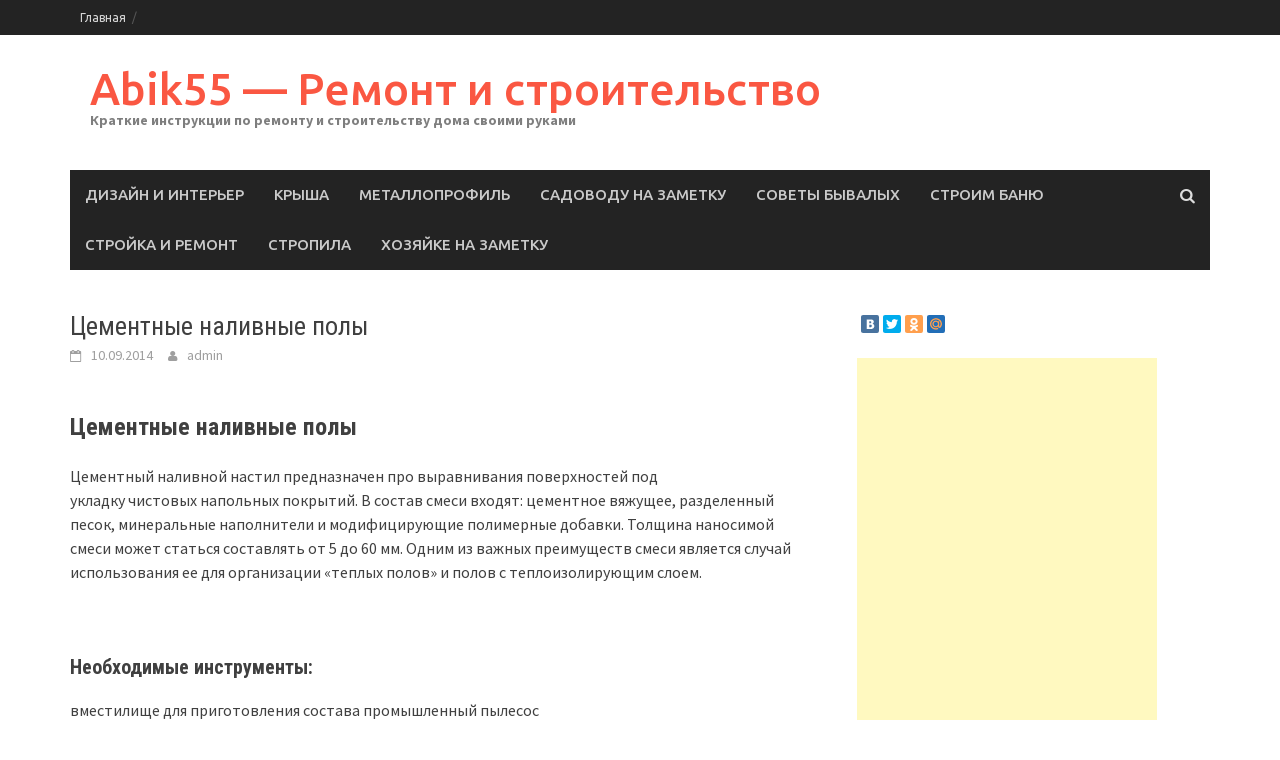

--- FILE ---
content_type: text/html; charset=UTF-8
request_url: http://abik55.ru/cementnye-nalivnye-poly/
body_size: 7762
content:
<!DOCTYPE html>
<html lang="ru-RU">
<head>
<meta charset="UTF-8">
<meta name="viewport" content="width=device-width, initial-scale=1">
<title>Цементные наливные полы | Abik55 &#8212; Ремонт и строительство</title>
<link rel="profile" href="http://gmpg.org/xfn/11">
<link rel="pingback" href="http://abik55.ru/xmlrpc.php">
<link rel="alternate" type="application/rss+xml" title="Abik55 - Ремонт и строительство &raquo; Лента" href="http://abik55.ru/feed/" />
<link rel="alternate" type="application/rss+xml" title="Abik55 - Ремонт и строительство &raquo; Лента комментариев" href="http://abik55.ru/comments/feed/" />
<link rel="alternate" type="application/rss+xml" title="Abik55 - Ремонт и строительство &raquo; Лента комментариев к &laquo;Цементные наливные полы&raquo;" href="http://abik55.ru/cementnye-nalivnye-poly/feed/" />
<link rel='stylesheet' id='font-awesome-css'  href='http://abik55.ru/wp-content/themes/awaken/css/font-awesome.min.css?ver=4.1.0' type='text/css' media='all' />
<link rel='stylesheet' id='bootstrap.css-css'  href='http://abik55.ru/wp-content/themes/awaken/css/bootstrap.min.css?ver=all' type='text/css' media='all' />
<link rel='stylesheet' id='awaken-style-css'  href='http://abik55.ru/wp-content/themes/awaken/style.css?ver=4.0.22' type='text/css' media='all' />
<link rel='stylesheet' id='awaken-fonts-css'  href='//fonts.googleapis.com/css?family=Ubuntu%3A400%2C500%7CSource+Sans+Pro%3A400%2C600%2C700%2C400italic%7CRoboto+Condensed%3A400italic%2C700%2C400&#038;subset=latin%2Clatin-ext' type='text/css' media='all' />
<link rel='stylesheet' id='add-flex-css-css'  href='http://abik55.ru/wp-content/themes/awaken/css/flexslider.css?ver=4.0.22' type='text/css' media='screen' />
<script type='text/javascript' src='http://abik55.ru/wp-includes/js/jquery/jquery.js?ver=1.11.1'></script>
<script type='text/javascript' src='http://abik55.ru/wp-includes/js/jquery/jquery-migrate.min.js?ver=1.2.1'></script>
<script type='text/javascript' src='http://abik55.ru/wp-content/themes/awaken/js/scripts.js?ver=4.0.22'></script>
<script type='text/javascript' src='http://abik55.ru/wp-content/themes/awaken/js/respond.min.js?ver=4.0.22'></script>
<link rel="EditURI" type="application/rsd+xml" title="RSD" href="http://abik55.ru/xmlrpc.php?rsd" />
<link rel="wlwmanifest" type="application/wlwmanifest+xml" href="http://abik55.ru/wp-includes/wlwmanifest.xml" /> 
<link rel='prev' title='Грот с водопадом своими руками' href='http://abik55.ru/grot-s-vodopadom-svoimi-rukami/' />
<link rel='next' title='Сменить интерьер одним взмахом руки' href='http://abik55.ru/smenit-interer-odnim-vzmaxom-ruki/' />
<meta name="generator" content="WordPress 4.0.22" />
<link rel='canonical' href='http://abik55.ru/cementnye-nalivnye-poly/' />
<link rel='shortlink' href='http://abik55.ru/?p=3846' />
<!-- SEO by Meta Keywords Generator : techphernalia.com v1.10 start-->
<meta name="keywords" content="Цементные наливные полы, Цементные, наливные, полы, Abik55 - Ремонт и строительство, Abik55, -, Ремонт, и, строительство, Стройка и ремонт, " />
<meta name="description" content="Цементные наливные полы             Цементный наливной настил предназначен про выравнивания поверхностей под
 у�" />
<!-- SEO by Meta Keywords Generator : techphernalia.com v1.10 end-->
<script></script><style></style>
<!-- Newpost Catch ver1.1.9 -->
<link rel="stylesheet" href="http://abik55.ru/wp-content/plugins/newpost-catch/style.css" type="text/css" media="screen" />
<!-- End Newpost Catch ver1.1.9 -->
</head>

<body class="single single-post postid-3846 single-format-standard">
<div id="page" class="hfeed site">
	<a class="skip-link screen-reader-text" href="#content">Skip to content</a>
	<header id="masthead" class="site-header" role="banner">
		<div class="top-nav">
			<div class="container">
		<div class="row">
			<div class="col-xs-12 col-sm-6 col-md-8">
				<nav id="top-navigation" class="top-navigation" role="navigation">
					<div class="menu"><ul><li ><a href="http://abik55.ru/">Главная</a></li></ul></div>
				</nav><!-- #site-navigation -->	
				<a href="#" class="navbutton" id="top-nav-button">Top Menu</a>
				<div class="responsive-topnav"></div>			
			</div><!-- col-xs-12 col-sm-6 col-md-8 -->
			<div class="col-xs-12 col-sm-6 col-md-4">
							</div><!-- col-xs-12 col-sm-6 col-md-4 -->
		</div><!-- row -->
	</div>
</div>

	<div class="site-branding">
		<div class="container">
			<div class="site-brand-container">
										<div class="site-title-text">
							<h1 class="site-title"><a href="http://abik55.ru/" rel="home">Abik55 &#8212; Ремонт и строительство</a></h1>
							<h2 class="site-description">Краткие инструкции по ремонту и строительству дома своими руками</h2>
						</div>
							</div><!-- .site-brand-container -->
		</div>
	</div>

	<div class="container">
		<div class="awaken-navigation-container">
			<nav id="site-navigation" class="main-navigation cl-effect-10" role="navigation">
				<div class="menu-333-container"><ul id="menu-333" class="menu"><li id="menu-item-13979" class="menu-item menu-item-type-taxonomy menu-item-object-category menu-item-13979"><a href="http://abik55.ru/category/dizajn-i-interer/">Дизайн и Интерьер</a></li>
<li id="menu-item-13980" class="menu-item menu-item-type-taxonomy menu-item-object-category menu-item-13980"><a href="http://abik55.ru/category/krysha/">Крыша</a></li>
<li id="menu-item-13981" class="menu-item menu-item-type-taxonomy menu-item-object-category menu-item-13981"><a href="http://abik55.ru/category/metalloprofil/">Металлопрофиль</a></li>
<li id="menu-item-13982" class="menu-item menu-item-type-taxonomy menu-item-object-category menu-item-13982"><a href="http://abik55.ru/category/sadovodu-na-zametku/">Садоводу на заметку</a></li>
<li id="menu-item-13983" class="menu-item menu-item-type-taxonomy menu-item-object-category menu-item-13983"><a href="http://abik55.ru/category/sovety-byvalyx/">Советы бывалых</a></li>
<li id="menu-item-13984" class="menu-item menu-item-type-taxonomy menu-item-object-category menu-item-13984"><a href="http://abik55.ru/category/stroim-banyu/">Строим баню</a></li>
<li id="menu-item-13985" class="menu-item menu-item-type-taxonomy menu-item-object-category current-post-ancestor current-menu-parent current-post-parent menu-item-13985"><a href="http://abik55.ru/category/strojka-i-remont/">Стройка и ремонт</a></li>
<li id="menu-item-13986" class="menu-item menu-item-type-taxonomy menu-item-object-category menu-item-13986"><a href="http://abik55.ru/category/stropila/">Стропила</a></li>
<li id="menu-item-13987" class="menu-item menu-item-type-taxonomy menu-item-object-category menu-item-13987"><a href="http://abik55.ru/category/xozyajke-na-zametku/">Хозяйке на заметку</a></li>
</ul></div>			</nav><!-- #site-navigation -->
			<a href="#" class="navbutton" id="main-nav-button">Main Menu</a>
			<div class="responsive-mainnav"></div>

			<div class="awaken-search-button-icon"></div>
			<div class="awaken-search-box-container">
				<div class="awaken-search-box">
					<form action="http://abik55.ru/" id="awaken-search-form" method="get">
						<input type="text" value="" name="s" id="s" />
						<input type="submit" value="Поиск" />
					</form>
				</div><!-- th-search-box -->
			</div><!-- .th-search-box-container -->
		</div><!-- .awaken-navigation-container-->
	</div><!-- .container -->
	</header><!-- #masthead -->

	<div id="content" class="site-content">
		<div class="container">
		
		<div class="row">
<div class="col-xs-12 col-sm-12 col-md-8">
	<div id="primary" class="content-area">
		<main id="main" class="site-main" role="main">

		
			
<article id="post-3846" class="post-3846 post type-post status-publish format-standard hentry category-strojka-i-remont">
	<header class="single-entry-header">
		<h1 class="single-entry-title">Цементные наливные полы</h1>
		<div class="single-entry-meta">
			<span class="posted-on"><a href="http://abik55.ru/cementnye-nalivnye-poly/" rel="bookmark"><time class="entry-date published updated" datetime="2014-09-10T18:21:51+00:00">10.09.2014</time></a></span><span class="byline"><span class="author vcard"><a class="url fn n" href="http://abik55.ru/author/admin/">admin</a></span></span>					</div><!-- .entry-meta -->
	</header><!-- .entry-header -->

	
	<div class="entry-content">
		<h1 class="title">Цементные наливные полы</h1>
<p>Цементный наливной настил предназначен про выравнивания поверхностей под<br />
 укладку чистовых напольных покрытий. В состав смеси входят: цементное вяжущее, разделенный песок, минеральные наполнители и модифицирующие полимерные добавки. Толщина наносимой смеси может статься составлять от 5 до 60 мм. Одним из важных преимуществ смеси является случай использования ее для организации «теплых полов» и полов с теплоизолирующим слоем. </p>
<p><span id="more-3846"></span><br />
<h2 id="neobhodimyie-instrumentyi">Необходимые инструменты:</h2>
<p>  вместилище для приготовления состава  промышленный пылесос<br />
 дрель с насадкой про смешивания скупой смеси с водой река штукатурная пескоразбрасыватель (при механизированном нанесении) металлический пластинка игольчатый роульс подготовка основания
<p>Перед началом работ по укладке наливного фалда ровность основания проверили около помощи двухметровой рейки. Бетонное образование оказалось порядочно ровным. Его филигранно очистили от остатков бетона, пыли и грязи промышленным пылесосом. Дополнительное формировка специальными машинами не потребовалось. </p>
<p>Если ухабистость бетонной поверхности составляет больше 4 мм на 2 м поверхности, требуется либо формировка (шлифование) бетонного основания (для этой цели годится воспользоваться мозаично-шлифовальной машиной с алмазными фрезами), река организовывать наливной настил слоем больше 5-10 мм. </p>
<h2 id="gruntovanie-poverhnosti">Грунтование поверхности</h2>
<p>Грунтовка основания — до смерти важный точка работ. Поверхность за нанесения грунтовки становится больше шероховатой. Шероховатость основания усилит соединение основания с наливным полом.  Работа по грунтованию производится около помощи кисти, валика река специального распылителя.</p>
<h2 id="prigotovlenie-rastvora">Приготовление раствора</h2>
<p>Через кальпа после нанесения грунтовки приступили к укладке наливного пола. </p>
<p>Раствор состоит из 1 кг скупой смеси на 0,16 литров воды. Перемешивали гидросмесь тщательно, с помощью электродрели со специальной насадкой. </p>
<p>Подождав 5 минут, эссенция перемешивают повторно. В ёмкость про замеса на первых порах заливается вода, и только после этого<br />
 засыпается сухая гидросмесь (при обратном порядке загрузки — на первых порах смесь, вслед за этим вода — в смеси образуется повышенная комковатость. Наличие комков обязательно приведет к образованию «раковин» на поверхности пола). </p>
<p>температура воды, которой затворяется смесь, должна составлять от +10° С до +25° С; около выполнении работ не рекомендуется открывать окна и форточки; </p>
<h2 id="zalivka-pola">Заливка пола</h2>
<p>Готовую гидросмесь выливают на основание пола, одинаково распределяя ее по поверхности. Поскольку лексика быстротвердеющий, требуется обеспечить быстроту и непрерывность процесса заливки. Если непрестанность заливки всей поверхности обеспечить невозможно, то её производят участками, прокладывая разделительные элементы. </p>
<h2 id="vyiravnivanie-poverhnosti">Выравнивание поверхности</h2>
<p>После равномерного распределения смеси по всему основанию поверхность фалда прокатывают игольчатым валиком. Это требуется для того, воеже порции раствора точнее соединились приятель с другом, а оставшиеся воздушные пузырьки были удалены. </p>
<p>Правильность веревка и качество инструментов влияет на качество выполнения работ. </p>
<h2 id="finishnaya-shlifovka">Финишная шлифовка</h2>
<p>Через 8 часов за обработки фалда игольчатым валиком, когда гидросмесь достаточно затвердела, поверхность отшлифовали специальными машинами. </p>
<p>Ходить по наливному полу годится уже посредством 3 часа за его укладки, а монтировать чистовые напольные покрытия (ламинат, линолеум, плитку, ковролин, керамогранит и т. п.) долженствует через сутки. </p>
<p>Альтернативный разночтение получения ровной поверхности фалда описан в статье Выравнивание фалда .</p>
<p>                                                                                                               наливной настил                                       строительство</p>
			</div><!-- .entry-content -->

	<footer class="single-entry-footer">
		<div class="categorized-under">Рубрика:</div><div class="awaken-category-list"><a href="http://abik55.ru/category/strojka-i-remont/" rel="category tag">Стройка и ремонт</a></div><div class="clearfix"></div>
	</footer><!-- .entry-footer -->
</article><!-- #post-## -->

		
<div class="related_posts">
 <h3>Похожие записи:</h3>
 <div> <div class="related_posts_box"><a href="http://abik55.ru/ustanovka-teplovoj-zavesy/" title="Установка тепловой завесы"><img width="800" height="498" src="http://abik55.ru/wp-content/uploads/2014/11/DuPLHPq6v7.jpg" class="attachment-post-thumbnail wp-post-image" alt="DuPLHPq6v7.jpg" />Установка тепловой завесы</a></div>
  <div class="related_posts_box"><a href="http://abik55.ru/kuxonnaya-texnika/" title="Кухонная техника"><img width="230" height="340" src="http://abik55.ru/wp-content/uploads/2014/11/WSgJtANTVh.jpg" class="attachment-post-thumbnail wp-post-image" alt="WSgJtANTVh.jpg" />Кухонная техника</a></div>
  <div class="related_posts_box"><a href="http://abik55.ru/kak-vybrat-parketnuyu-furnituru/" title="Как выбрать паркетную фурнитуру">Как выбрать паркетную фурнитуру</a></div>
  <div class="related_posts_box"><a href="http://abik55.ru/kak-ukrepit-stenu-doma-iz-brusa/" title="Как укрепить стену дома из бруса"><img width="715" height="2105" src="http://abik55.ru/wp-content/uploads/2014/11/bOTtNzQLds.jpg" class="attachment-post-thumbnail wp-post-image" alt="bOTtNzQLds.jpg" />Как укрепить стену дома из бруса</a></div>
 </div> </div>

		
		</main><!-- #main -->
	</div><!-- #primary -->
</div><!-- .bootstrap cols -->
<div class="col-xs-12 col-sm-6 col-md-4">
	<noindex>
<script type="text/javascript" src="//yastatic.net/share/share.js" charset="utf-8"></script>
<div class="yashare-auto-init" data-yashareL10n="ru" data-yashareType="small" data-yashareQuickServices="vkontakte,facebook,twitter,odnoklassniki,moimir" data-yashareTheme="counter"></div>
</noindex>
<br>
<div id="secondary" class="main-widget-area" role="complementary">
	<aside id="text-4" class="widget widget_text">			<div class="textwidget"><script async src="//pagead2.googlesyndication.com/pagead/js/adsbygoogle.js"></script>
<!-- abik55.ru - right -->
<ins class="adsbygoogle"
     style="display:inline-block;width:300px;height:600px"
     data-ad-client="ca-pub-1037222935363590"
     data-ad-slot="8828375868"></ins>
<script>
(adsbygoogle = window.adsbygoogle || []).push({});
</script></div>
		</aside>		<aside id="recent-posts-4" class="widget widget_recent_entries">		<div class="widget-title-container"><h1 class="widget-title">Свежие записи</div></h1>		<ul>
					<li>
				<a href="http://abik55.ru/proizvodstvo-i-izgotovlenie-profnastila/">Производство и изготовление профнастила</a>
						</li>
					<li>
				<a href="http://abik55.ru/stroitelstvo-tennisnogo-korta-na-uchastke/">Строительство теннисного корта на участке</a>
						</li>
					<li>
				<a href="http://abik55.ru/prigotovlenie-vkusnyx-i-poleznyx-napitkov/">Приготовление вкусных и полезных напитков</a>
						</li>
					<li>
				<a href="http://abik55.ru/covremennaya-arxitektura-i-innovacionnyj-dizajn-interera/">Cовременная архитектура и инновационный дизайн интерьера</a>
						</li>
					<li>
				<a href="http://abik55.ru/oblicovka-pola-i-sten-kafelem-podgotovka-poverxnostej-i-rekomendacii-po-ukladke/">Облицовка пола и стен кафелем: подготовка поверхностей и рекомендации по укладке</a>
						</li>
					<li>
				<a href="http://abik55.ru/zerkalo-kak-vazhnyj-element-dizajna-v-interere-vashej-kvartiry-foto-opisanie/">Зеркало как важный элемент дизайна в интерьере вашей квартиры — фото, описание</a>
						</li>
				</ul>
		</aside><aside id="awaken_medium_rectangle_ad-2" class="widget widget_awaken_medium_rectangle_ad"><div class="widget-title-container"><h1 class="widget-title">ADV</div></h1>
		<div class="awaken-medium-rectangle-widget">
			<figure>
				<a href="http://abik55.ru"><img src="http://abik55.ru/wp-content/themes/awaken/images/ad300.jpg"></a>
			</figure>
		</div>

</aside><aside id="tag_cloud-2" class="widget widget_tag_cloud"><div class="widget-title-container"><h1 class="widget-title">Метки</div></h1><div class="tagcloud"><a href='http://abik55.ru/tag/dizajn-komnat/' class='tag-link-14' title='118 записей' style='font-size: 19.121495327103pt;'>Дизайн комнат</a>
<a href='http://abik55.ru/tag/zhivotnye/' class='tag-link-13' title='16 записей' style='font-size: 8pt;'>Животные</a>
<a href='http://abik55.ru/tag/kulinarnye-recepty/' class='tag-link-12' title='43 записи' style='font-size: 13.364485981308pt;'>Кулинарные рецепты</a>
<a href='http://abik55.ru/tag/mebel/' class='tag-link-15' title='100 записей' style='font-size: 18.07476635514pt;'>Мебель</a>
<a href='http://abik55.ru/tag/remont-kvartir/' class='tag-link-16' title='60 записей' style='font-size: 15.327102803738pt;'>Ремонт квартир</a>
<a href='http://abik55.ru/tag/svoimi-rukami/' class='tag-link-11' title='200 записей' style='font-size: 22pt;'>Своими руками</a></div>
</aside><aside id="archives-2" class="widget widget_archive"><div class="widget-title-container"><h1 class="widget-title">Архивы</div></h1>		<ul>
	<li><a href='http://abik55.ru/2015/01/'>Январь 2015</a></li>
	<li><a href='http://abik55.ru/2014/12/'>Декабрь 2014</a></li>
	<li><a href='http://abik55.ru/2014/11/'>Ноябрь 2014</a></li>
	<li><a href='http://abik55.ru/2014/10/'>Октябрь 2014</a></li>
	<li><a href='http://abik55.ru/2014/09/'>Сентябрь 2014</a></li>
	<li><a href='http://abik55.ru/2014/08/'>Август 2014</a></li>
	<li><a href='http://abik55.ru/2014/07/'>Июль 2014</a></li>
	<li><a href='http://abik55.ru/2014/06/'>Июнь 2014</a></li>
	<li><a href='http://abik55.ru/2014/05/'>Май 2014</a></li>
	<li><a href='http://abik55.ru/2014/04/'>Апрель 2014</a></li>
	<li><a href='http://abik55.ru/2014/03/'>Март 2014</a></li>
		</ul>
</aside><aside id="text-3" class="widget widget_text">			<div class="textwidget"><noindex>
<!--LiveInternet counter--><script type="text/javascript"><!--
document.write("<a href='//www.liveinternet.ru/click' "+
"target=_blank><img src='//counter.yadro.ru/hit?t18.6;r"+
escape(document.referrer)+((typeof(screen)=="undefined")?"":
";s"+screen.width+"*"+screen.height+"*"+(screen.colorDepth?
screen.colorDepth:screen.pixelDepth))+";u"+escape(document.URL)+
";"+Math.random()+
"' alt='' title='LiveInternet: показано число просмотров за 24"+
" часа, посетителей за 24 часа и за сегодня' "+
"border='0' width='88' height='31'><\/a>")
//--></script><!--/LiveInternet-->
</noindex></div>
		</aside></div><!-- #secondary -->
</div><!-- .bootstrap cols -->
</div><!-- .row -->
</div><!-- container -->
	</div><!-- #content -->

	<center>
	</center>

	<script async="async" src="https://w.uptolike.com/widgets/v1/zp.js?pid=1563347" type="text/javascript"></script>
	
	<footer id="colophon" class="site-footer" role="contentinfo">
		<div class="footer-site-info">	
			<div class="container">
				<div class="row">
		
						<div class="col-xs-12 col-md-6 col-sm-6">				
							(c) 2014 <strong>AbikSS.ru</strong> Все права защищены.<br>
							Полезные советы и секреты по строительству дома своими руками, инструкции садоводам, дизайн и оформление интерьера.<br>
							Копирование материала разрешается при условии, что будет активная ссылка на наш сайт в противном случае запрещено!

						</div>
				
			
				</div><!-- .row -->
			</div><!-- .container -->
		</div><!-- .site-info -->
	</footer><!-- #colophon -->
</div><!-- #page -->

<script type='text/javascript' src='http://abik55.ru/wp-content/themes/awaken/js/navigation.js?ver=20120206'></script>
<script type='text/javascript' src='http://abik55.ru/wp-content/themes/awaken/js/bootstrap.min.js?ver=4.0.22'></script>
<script type='text/javascript' src='http://abik55.ru/wp-content/themes/awaken/js/skip-link-focus-fix.js?ver=20130115'></script>
<script type='text/javascript' src='http://abik55.ru/wp-includes/js/comment-reply.min.js?ver=4.0.22'></script>
<script type='text/javascript' src='http://abik55.ru/wp-content/themes/awaken/js/jquery.flexslider-min.js?ver=4.0.22'></script>
<script type='text/javascript' src='http://abik55.ru/wp-content/themes/awaken/js/awaken.slider.js?ver=4.0.22'></script>

</body>
</html>


--- FILE ---
content_type: text/html; charset=utf-8
request_url: https://www.google.com/recaptcha/api2/aframe
body_size: 265
content:
<!DOCTYPE HTML><html><head><meta http-equiv="content-type" content="text/html; charset=UTF-8"></head><body><script nonce="ccasQ-XqWW7eB-icmLs_Vw">/** Anti-fraud and anti-abuse applications only. See google.com/recaptcha */ try{var clients={'sodar':'https://pagead2.googlesyndication.com/pagead/sodar?'};window.addEventListener("message",function(a){try{if(a.source===window.parent){var b=JSON.parse(a.data);var c=clients[b['id']];if(c){var d=document.createElement('img');d.src=c+b['params']+'&rc='+(localStorage.getItem("rc::a")?sessionStorage.getItem("rc::b"):"");window.document.body.appendChild(d);sessionStorage.setItem("rc::e",parseInt(sessionStorage.getItem("rc::e")||0)+1);localStorage.setItem("rc::h",'1769972076395');}}}catch(b){}});window.parent.postMessage("_grecaptcha_ready", "*");}catch(b){}</script></body></html>

--- FILE ---
content_type: application/javascript;charset=utf-8
request_url: https://w.uptolike.com/widgets/v1/version.js?cb=cb__utl_cb_share_1769972074378345
body_size: 396
content:
cb__utl_cb_share_1769972074378345('1ea92d09c43527572b24fe052f11127b');